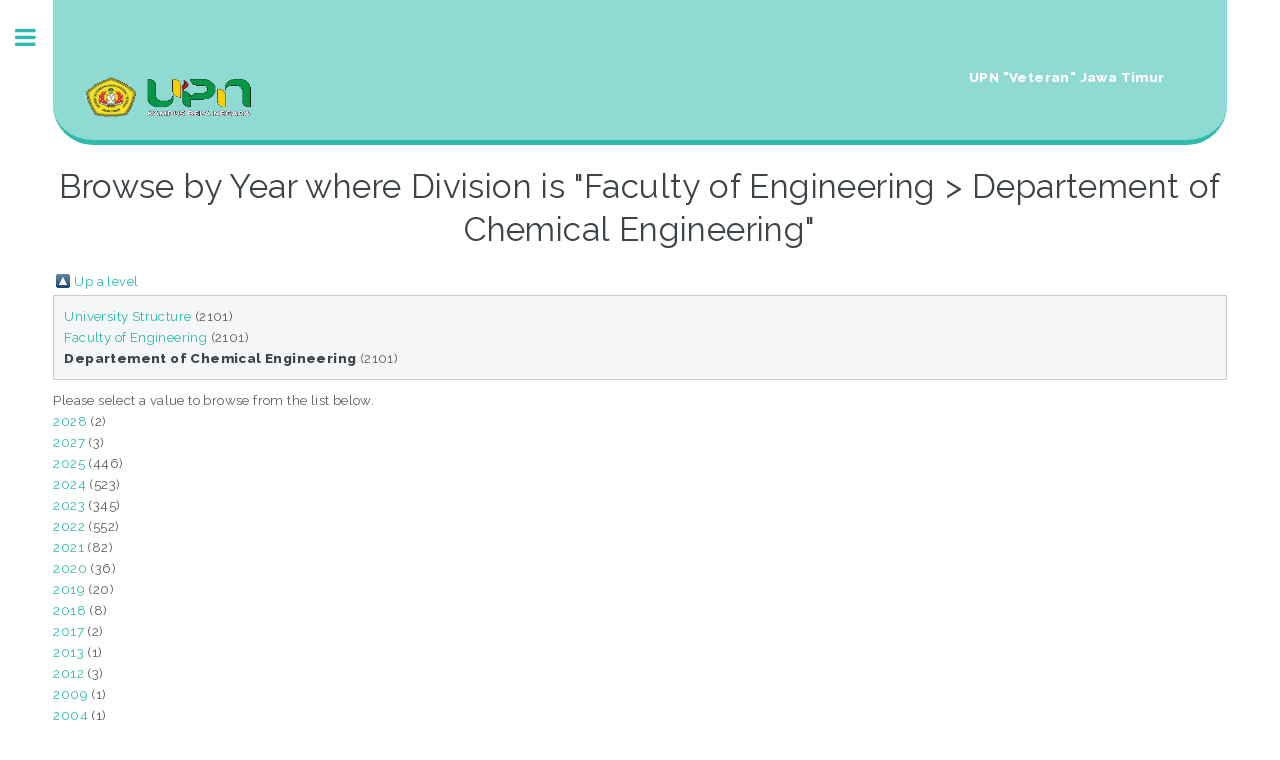

--- FILE ---
content_type: text/html; charset=utf-8
request_url: https://repository.upnjatim.ac.id/view/divisions/chem=5Feng/
body_size: 3139
content:
<!DOCTYPE html PUBLIC "-//W3C//DTD XHTML 1.0 Transitional//EN" "http://www.w3.org/TR/xhtml1/DTD/xhtml1-transitional.dtd">
<html xmlns="http://www.w3.org/1999/xhtml">
	<head>
		<meta http-equiv="X-UA-Compatible" content="IE=edge" />
		<title>Welcome to UPN Veteran Jatim Repository - UPN Veteran Jatim Repository</title>
		<link rel="icon" href="https://upnjatim.ac.id/wp-content/uploads/2018/05/cropped-logoupnbaru-1-32x32.png" type="image/x-icon" />
		<link rel="shortcut icon" href="https://upnjatim.ac.id/wp-content/uploads/2018/05/cropped-logoupnbaru-1-32x32.png" type="image/x-icon" />
		<link rel="Top" href="https://repository.upnjatim.ac.id/" />
    <link rel="Sword" href="https://repository.upnjatim.ac.id/sword-app/servicedocument" />
    <link rel="SwordDeposit" href="https://repository.upnjatim.ac.id/id/contents" />
    <link rel="Search" type="text/html" href="http:///cgi/search" />
    <link rel="Search" type="application/opensearchdescription+xml" href="http:///cgi/opensearchdescription" title="upn repository " />
    <script type="text/javascript" src="https://www.google.com/jsapi"><!--padder--></script><script type="text/javascript">
// <![CDATA[
google.load("visualization", "1", {packages:["corechart", "geochart"]});
// ]]></script><script type="text/javascript">
// <![CDATA[
var eprints_http_root = "https:\/\/repository.upnjatim.ac.id";
var eprints_http_cgiroot = "https:\/\/repository.upnjatim.ac.id\/cgi";
var eprints_oai_archive_id = null;
var eprints_logged_in = false;
// ]]></script>
    <style type="text/css">.ep_logged_in { display: none }</style>
    <link rel="stylesheet" type="text/css" href="/style/auto-3.3.16.css" />
    <script type="text/javascript" src="/javascript/auto-3.3.16.js"><!--padder--></script>
    <!--[if lte IE 6]>
        <link rel="stylesheet" type="text/css" href="/style/ie6.css" />
   <![endif]-->
    <meta name="Generator" content="EPrints 3.3.16" />
    <meta http-equiv="Content-Type" content="text/html; charset=UTF-8" />
    <meta http-equiv="Content-Language" content="en" />
    
		
		<meta charset="utf-8" />
		<meta name="viewport" content="width=device-width, initial-scale=1,maximum-scale=1, user-scalable=no" />
		
		<link rel="stylesheet" href="/apw_template/styles/font-awesome.min.css" />
		<link rel="stylesheet" href="//fonts.googleapis.com/css?family=Open+Sans:400,600,400italic,600italic" />
		<link rel="stylesheet" href="//fonts.googleapis.com/css?family=Montserrat:400,800" />
		<link rel="stylesheet" href="//fonts.googleapis.com/css?family=Raleway:400,800,900" />
		<script src="//ajax.googleapis.com/ajax/libs/jquery/1.12.4/jquery.min.js">// <!-- No script --></script>
		<link rel="stylesheet" href="/apw_template/styles/base.css" />
		<link rel="stylesheet" href="/apw_template/styles/site.css" />			
		<link rel="stylesheet" href="/apw_template/styles/apw_main.css" />
		
		<script>
 
		// Give $ back to prototype.js; create new alias to jQuery.
		jQuery.noConflict();
 
		jQuery(document).ready(function( $ ) {
		
			//Clones the EP menu to the top menu. 
			$('#main_page .ep_tm_key_tools').clone().appendTo('#login_status');
			//Then remove the old class, and add the navbar classes to make it fit in. 
			$('header .ep_tm_key_tools').removeClass('ep_tm_key_tools').addClass('nav navbar-nav navbar-right').attr('id','ep_menu_top');
			// remove the first part of the menu if you are already signed in (as the span buggers up the nice navbar menu)
			$('header #ep_menu_top li:first-child').has("span").remove();
			

			//left hand side menu. Adds the id, then the needed classes for bootstrap to style the menu 
			$('#main_page .ep_tm_key_tools').removeClass('ep_tm_key_tools').attr('id','ep_menu').addClass('hidden-xs');
			$('#main_page ul#ep_menu ').addClass('list-group');
			$('#main_page ul#ep_menu li').addClass('list-group-item');
			//$('#main_page ul#ep_menu li:first-child:contains("Logged")').addClass('active');
			$('#main_page ul#ep_menu li:first-child:contains("Logged")').closest('.list-group-item').addClass('active');
			$('#main_page ul#ep_menu li:first-child span a').addClass('list-group-item-text');

			// If the user isn't logged in, style it a little
			//$('#main_page ul#ep_menu li:first-child a[href$="cgi/users/home"]').addClass('list-group-item-heading');
			var log_in_btn = $('#main_page ul#ep_menu li:first-child a[href$="cgi/users/home"]');
			var admin_btn = $('#main_page ul#ep_menu li a[href$="cgi/users/home?screen=Admin"]');
			//log_in_btn.addClass('btn btn-primary');
			//admin_btn.addClass('btn btn-default');
			log_in_btn.closest('li').addClass('active');
			//admin_btn.closest('li').removeClass('list-group-item');
			//log_in_btn.closest('ul').removeClass('list-group').addClass('list-unstyled');
				
		});
		</script>
	</head>
<body>

	
	<!-- Wrapper -->
	<div id="wrapper">

		<!-- Main -->
		<div id="main">
			<div class="inner">

				<header id="header">
				<a href="https://repository.upnjatim.ac.id" class="logo">
				<img src="https://upnjatim.ac.id/wp-content/uploads/2018/10/logoupnnyar.gif" style="width:180px;height:60px;" />
				</a>
					<!-- <a href="{$config{http_url}}" class="logo"><epc:phrase ref="template_top_left_title"/></a> -->
					<ul class="icons">
						<li><a href="https://www.upnjatim.ac.id"><span class="label">UPN "Veteran" Jawa Timur</span></a></li>
					
					</ul>
				</header>
				
				<h1 class="ep_tm_pagetitle">
				Browse by Year where Division is "Faculty of Engineering &gt; Departement of Chemical Engineering" 
				</h1>
				<div class="ep_view_menu"><table><tr><td><a href="../"><img src="/style/images/multi_up.png" border="0" /></a></td><td><a href="../">Up a level</a></td></tr></table><div class="ep_toolbox"><div class="ep_toolbox_content"><ul><li><a href="../divisions/">University Structure</a> (2101)<ul><li><a href="../fac=5Feng/">Faculty of Engineering</a> (2101)<ul><li><strong>Departement of Chemical Engineering</strong> (2101)</li></ul></li></ul></li></ul></div></div><div class="ep_view_intro">Please select a value to browse from the list below.</div><ul><li><a href="2028.html">2028</a> (2)</li><li><a href="2027.html">2027</a> (3)</li><li><a href="2025.html">2025</a> (446)</li><li><a href="2024.html">2024</a> (523)</li><li><a href="2023.html">2023</a> (345)</li><li><a href="2022.html">2022</a> (552)</li><li><a href="2021.html">2021</a> (82)</li><li><a href="2020.html">2020</a> (36)</li><li><a href="2019.html">2019</a> (20)</li><li><a href="2018.html">2018</a> (8)</li><li><a href="2017.html">2017</a> (2)</li><li><a href="2013.html">2013</a> (1)</li><li><a href="2012.html">2012</a> (3)</li><li><a href="2009.html">2009</a> (1)</li><li><a href="2004.html">2004</a> (1)</li><li><a href="0204.html">0204</a> (1)</li><li><a href="NULL.html"></a> (75)</li></ul></div>

			</div>
		</div>

		<!-- Sidebar -->
		<div id="sidebar">
			<div class="inner">

				<section id="part_top" class="alt">
					<div class="search-box">
					  <div class="container-4">
						<form method="get" accept-charset="utf-8" action="https://repository.upnjatim.ac.id/cgi/search">
							<input type="search" name="q" id="search" placeholder="Insert keyword here..." />
							<button class="icon" value="Search" type="submit" name="_action_search"><i class="fa fa-search"></i></button>
							<input type="hidden" name="_action_search" value="Search" />
							<input type="hidden" name="_order" value="bytitle" />
							<input type="hidden" name="basic_srchtype" value="ALL" />
							<input type="hidden" name="_satisfyall" value="ALL" />
						</form>
					  </div>
					</div>
				</section>

				<!-- Menu -->
					<header class="major" style="margin-top: -20px;">
						<div style="text-transform: uppercase; font-size: 14px; font-weight: 700;letter-spacing: 0.35em;">USER MENU</div>
					</header>
					
					<div id="main_page">
						<ul class="ep_tm_key_tools" id="ep_tm_menu_tools"><li><a href="https://repository.upnjatim.ac.id/cgi/users/home">Login</a></li><li><a href="/cgi/register">Create Account</a></li></ul>
					</div>
						
					<nav id="menu">
						<ul>
							<li><a href="https://repository.upnjatim.ac.id">home</a></li>
							<li><a href="https://repository.upnjatim.ac.id/information.html">about</a></li>
							<li>
								<span class="opener">Browse</span>
								<ul>
									<li><a href="https://repository.upnjatim.ac.id/view/year/">browse by years</a></li>
									<li><a href="https://repository.upnjatim.ac.id/view/subjects/">browse by subjects</a></li>
									<li><a href="https://repository.upnjatim.ac.id/view/divisions/">browse by divisions</a></li>
									<li><a href="https://repository.upnjatim.ac.id/view/creators/">browse by authors</a></li>
									<li><a href="https://repository.upnjatim.ac.id/view/contributors/">browse by contributors</a></li>
									<li><a href="https://repository.upnjatim.ac.id/view/type/">browse by types</a></li>
								</ul>
							</li>
							<li><a href="https://repository.upnjatim.ac.id/help/index.html">Help</a></li>
							<li><a href="https://repository.upnjatim.ac.id/policies.html">Policies</a></li>
						</ul>
					</nav>

				

			
				<!-- Footer -->
					
		<footer id="footer">
			<p class="copyright"> UPNVJATIM Repository - Powered by <a href="//bazaar.eprints.org/552/">APW Themes</a> <!-- &amp; Theme by <a href="//agungprasetyo.net/" title="Agung Prasetyo Wibowo" alt="Agung Prasetyo Wibowo">Agung Prasetyo Wibowo</a>. --> </p>
		</footer>
    

			</div>
		</div>

	</div>

		<!-- Scripts -->
		<script src="/apw_template/scripts/skel.min.js">// <!-- No script --></script>
		<script src="/apw_template/scripts/util.js">// <!-- No script --></script>
		<script src="/apw_template/scripts/main.js">// <!-- No script --></script>
</body>
</html>